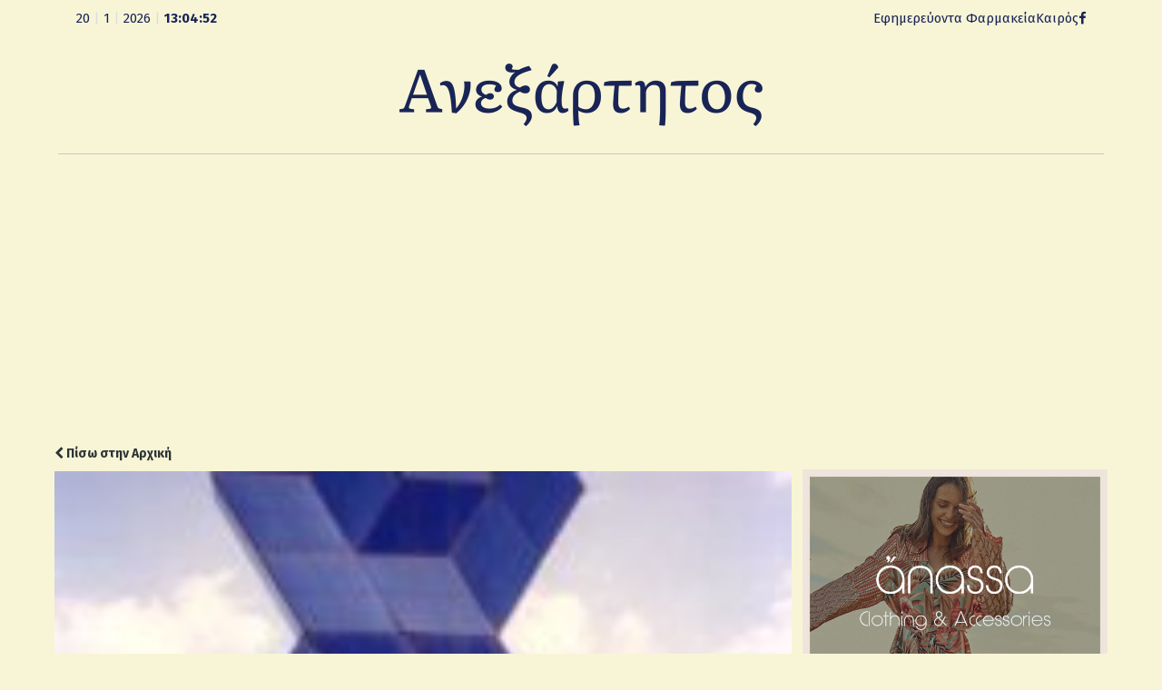

--- FILE ---
content_type: text/html; charset=UTF-8
request_url: https://anexarttitosblog.gr/kostas-evangelatos-i-optiki-techni-op-art-tou-viktor-vazareli/
body_size: 14610
content:
<!DOCTYPE html>
<html lang="en-US" xmlns:og="https://opengraphprotocol.org/schema/" xmlns:fb="https://www.facebook.com/2008/fbml">
<head>
<meta charset="UTF-8" />
<link rel="profile" href="http://gmpg.org/xfn/11">
<link rel="pingback" href="https://anexarttitosblog.gr/xmlrpc.php">
<link rel="preconnect" href="https://fonts.googleapis.com">
<link rel="preconnect" href="https://fonts.gstatic.com" crossorigin>
<link href="https://fonts.googleapis.com/css2?family=Fira+Sans:ital,wght@0,100;0,200;0,300;0,400;0,500;0,600;0,700;0,800;0,900;1,100;1,200;1,300;1,400;1,500;1,600;1,700;1,800;1,900&family=Literata:ital,opsz,wght@0,7..72,200..900;1,7..72,200..900&display=swap" rel="stylesheet">
<title>ΚΩΣΤΑΣ ΕΥΑΓΓΕΛΑΤΟΣ / Η ΟΠΤΙΚΗ ΤΕΧΝΗ-OP ART ΤΟΥ ΒΙΚΤΟΡ ΒΑΖΑΡΕΛΙ. &#8211; Ανεξάρτητος</title>
<meta name='robots' content='max-image-preview:large' />
	<style>img:is([sizes="auto" i], [sizes^="auto," i]) { contain-intrinsic-size: 3000px 1500px }</style>
	<meta name="viewport" content="width=device-width, initial-scale=1">
<meta name="generator" content="nikoskobo" />
<link rel="alternate" type="application/rss+xml" title="Ανεξάρτητος &raquo; Feed" href="https://anexarttitosblog.gr/feed/" />
<link rel="alternate" type="application/rss+xml" title="Ανεξάρτητος &raquo; Comments Feed" href="https://anexarttitosblog.gr/comments/feed/" />
<meta property="og:type" content="article"/><meta property="og:url" content="https://anexarttitosblog.gr/kostas-evangelatos-i-optiki-techni-op-art-tou-viktor-vazareli/"/><meta property="og:site_name" content="Anexarttitos Blog"/><meta property="og:image" content="https://anexarttitosblog.gr/wp-content/uploads/2024/01/kostas-evangelatos-i-optiki-techni-op-art-tou-viktor-vazareli.jpg"/><meta property="og:image:width" content="708"/><meta property="og:image:height" content="320"/>
<link rel='stylesheet' id='wp-block-library-css' href='https://anexarttitosblog.gr/wp-includes/css/dist/block-library/style.min.css?ver=6.8.3' type='text/css' media='all' />
<style id='classic-theme-styles-inline-css' type='text/css'>
/*! This file is auto-generated */
.wp-block-button__link{color:#fff;background-color:#32373c;border-radius:9999px;box-shadow:none;text-decoration:none;padding:calc(.667em + 2px) calc(1.333em + 2px);font-size:1.125em}.wp-block-file__button{background:#32373c;color:#fff;text-decoration:none}
</style>
<style id='global-styles-inline-css' type='text/css'>
:root{--wp--preset--aspect-ratio--square: 1;--wp--preset--aspect-ratio--4-3: 4/3;--wp--preset--aspect-ratio--3-4: 3/4;--wp--preset--aspect-ratio--3-2: 3/2;--wp--preset--aspect-ratio--2-3: 2/3;--wp--preset--aspect-ratio--16-9: 16/9;--wp--preset--aspect-ratio--9-16: 9/16;--wp--preset--color--black: #000000;--wp--preset--color--cyan-bluish-gray: #abb8c3;--wp--preset--color--white: #ffffff;--wp--preset--color--pale-pink: #f78da7;--wp--preset--color--vivid-red: #cf2e2e;--wp--preset--color--luminous-vivid-orange: #ff6900;--wp--preset--color--luminous-vivid-amber: #fcb900;--wp--preset--color--light-green-cyan: #7bdcb5;--wp--preset--color--vivid-green-cyan: #00d084;--wp--preset--color--pale-cyan-blue: #8ed1fc;--wp--preset--color--vivid-cyan-blue: #0693e3;--wp--preset--color--vivid-purple: #9b51e0;--wp--preset--gradient--vivid-cyan-blue-to-vivid-purple: linear-gradient(135deg,rgba(6,147,227,1) 0%,rgb(155,81,224) 100%);--wp--preset--gradient--light-green-cyan-to-vivid-green-cyan: linear-gradient(135deg,rgb(122,220,180) 0%,rgb(0,208,130) 100%);--wp--preset--gradient--luminous-vivid-amber-to-luminous-vivid-orange: linear-gradient(135deg,rgba(252,185,0,1) 0%,rgba(255,105,0,1) 100%);--wp--preset--gradient--luminous-vivid-orange-to-vivid-red: linear-gradient(135deg,rgba(255,105,0,1) 0%,rgb(207,46,46) 100%);--wp--preset--gradient--very-light-gray-to-cyan-bluish-gray: linear-gradient(135deg,rgb(238,238,238) 0%,rgb(169,184,195) 100%);--wp--preset--gradient--cool-to-warm-spectrum: linear-gradient(135deg,rgb(74,234,220) 0%,rgb(151,120,209) 20%,rgb(207,42,186) 40%,rgb(238,44,130) 60%,rgb(251,105,98) 80%,rgb(254,248,76) 100%);--wp--preset--gradient--blush-light-purple: linear-gradient(135deg,rgb(255,206,236) 0%,rgb(152,150,240) 100%);--wp--preset--gradient--blush-bordeaux: linear-gradient(135deg,rgb(254,205,165) 0%,rgb(254,45,45) 50%,rgb(107,0,62) 100%);--wp--preset--gradient--luminous-dusk: linear-gradient(135deg,rgb(255,203,112) 0%,rgb(199,81,192) 50%,rgb(65,88,208) 100%);--wp--preset--gradient--pale-ocean: linear-gradient(135deg,rgb(255,245,203) 0%,rgb(182,227,212) 50%,rgb(51,167,181) 100%);--wp--preset--gradient--electric-grass: linear-gradient(135deg,rgb(202,248,128) 0%,rgb(113,206,126) 100%);--wp--preset--gradient--midnight: linear-gradient(135deg,rgb(2,3,129) 0%,rgb(40,116,252) 100%);--wp--preset--font-size--small: 13px;--wp--preset--font-size--medium: 20px;--wp--preset--font-size--large: 36px;--wp--preset--font-size--x-large: 42px;--wp--preset--spacing--20: 0.44rem;--wp--preset--spacing--30: 0.67rem;--wp--preset--spacing--40: 1rem;--wp--preset--spacing--50: 1.5rem;--wp--preset--spacing--60: 2.25rem;--wp--preset--spacing--70: 3.38rem;--wp--preset--spacing--80: 5.06rem;--wp--preset--shadow--natural: 6px 6px 9px rgba(0, 0, 0, 0.2);--wp--preset--shadow--deep: 12px 12px 50px rgba(0, 0, 0, 0.4);--wp--preset--shadow--sharp: 6px 6px 0px rgba(0, 0, 0, 0.2);--wp--preset--shadow--outlined: 6px 6px 0px -3px rgba(255, 255, 255, 1), 6px 6px rgba(0, 0, 0, 1);--wp--preset--shadow--crisp: 6px 6px 0px rgba(0, 0, 0, 1);}:where(.is-layout-flex){gap: 0.5em;}:where(.is-layout-grid){gap: 0.5em;}body .is-layout-flex{display: flex;}.is-layout-flex{flex-wrap: wrap;align-items: center;}.is-layout-flex > :is(*, div){margin: 0;}body .is-layout-grid{display: grid;}.is-layout-grid > :is(*, div){margin: 0;}:where(.wp-block-columns.is-layout-flex){gap: 2em;}:where(.wp-block-columns.is-layout-grid){gap: 2em;}:where(.wp-block-post-template.is-layout-flex){gap: 1.25em;}:where(.wp-block-post-template.is-layout-grid){gap: 1.25em;}.has-black-color{color: var(--wp--preset--color--black) !important;}.has-cyan-bluish-gray-color{color: var(--wp--preset--color--cyan-bluish-gray) !important;}.has-white-color{color: var(--wp--preset--color--white) !important;}.has-pale-pink-color{color: var(--wp--preset--color--pale-pink) !important;}.has-vivid-red-color{color: var(--wp--preset--color--vivid-red) !important;}.has-luminous-vivid-orange-color{color: var(--wp--preset--color--luminous-vivid-orange) !important;}.has-luminous-vivid-amber-color{color: var(--wp--preset--color--luminous-vivid-amber) !important;}.has-light-green-cyan-color{color: var(--wp--preset--color--light-green-cyan) !important;}.has-vivid-green-cyan-color{color: var(--wp--preset--color--vivid-green-cyan) !important;}.has-pale-cyan-blue-color{color: var(--wp--preset--color--pale-cyan-blue) !important;}.has-vivid-cyan-blue-color{color: var(--wp--preset--color--vivid-cyan-blue) !important;}.has-vivid-purple-color{color: var(--wp--preset--color--vivid-purple) !important;}.has-black-background-color{background-color: var(--wp--preset--color--black) !important;}.has-cyan-bluish-gray-background-color{background-color: var(--wp--preset--color--cyan-bluish-gray) !important;}.has-white-background-color{background-color: var(--wp--preset--color--white) !important;}.has-pale-pink-background-color{background-color: var(--wp--preset--color--pale-pink) !important;}.has-vivid-red-background-color{background-color: var(--wp--preset--color--vivid-red) !important;}.has-luminous-vivid-orange-background-color{background-color: var(--wp--preset--color--luminous-vivid-orange) !important;}.has-luminous-vivid-amber-background-color{background-color: var(--wp--preset--color--luminous-vivid-amber) !important;}.has-light-green-cyan-background-color{background-color: var(--wp--preset--color--light-green-cyan) !important;}.has-vivid-green-cyan-background-color{background-color: var(--wp--preset--color--vivid-green-cyan) !important;}.has-pale-cyan-blue-background-color{background-color: var(--wp--preset--color--pale-cyan-blue) !important;}.has-vivid-cyan-blue-background-color{background-color: var(--wp--preset--color--vivid-cyan-blue) !important;}.has-vivid-purple-background-color{background-color: var(--wp--preset--color--vivid-purple) !important;}.has-black-border-color{border-color: var(--wp--preset--color--black) !important;}.has-cyan-bluish-gray-border-color{border-color: var(--wp--preset--color--cyan-bluish-gray) !important;}.has-white-border-color{border-color: var(--wp--preset--color--white) !important;}.has-pale-pink-border-color{border-color: var(--wp--preset--color--pale-pink) !important;}.has-vivid-red-border-color{border-color: var(--wp--preset--color--vivid-red) !important;}.has-luminous-vivid-orange-border-color{border-color: var(--wp--preset--color--luminous-vivid-orange) !important;}.has-luminous-vivid-amber-border-color{border-color: var(--wp--preset--color--luminous-vivid-amber) !important;}.has-light-green-cyan-border-color{border-color: var(--wp--preset--color--light-green-cyan) !important;}.has-vivid-green-cyan-border-color{border-color: var(--wp--preset--color--vivid-green-cyan) !important;}.has-pale-cyan-blue-border-color{border-color: var(--wp--preset--color--pale-cyan-blue) !important;}.has-vivid-cyan-blue-border-color{border-color: var(--wp--preset--color--vivid-cyan-blue) !important;}.has-vivid-purple-border-color{border-color: var(--wp--preset--color--vivid-purple) !important;}.has-vivid-cyan-blue-to-vivid-purple-gradient-background{background: var(--wp--preset--gradient--vivid-cyan-blue-to-vivid-purple) !important;}.has-light-green-cyan-to-vivid-green-cyan-gradient-background{background: var(--wp--preset--gradient--light-green-cyan-to-vivid-green-cyan) !important;}.has-luminous-vivid-amber-to-luminous-vivid-orange-gradient-background{background: var(--wp--preset--gradient--luminous-vivid-amber-to-luminous-vivid-orange) !important;}.has-luminous-vivid-orange-to-vivid-red-gradient-background{background: var(--wp--preset--gradient--luminous-vivid-orange-to-vivid-red) !important;}.has-very-light-gray-to-cyan-bluish-gray-gradient-background{background: var(--wp--preset--gradient--very-light-gray-to-cyan-bluish-gray) !important;}.has-cool-to-warm-spectrum-gradient-background{background: var(--wp--preset--gradient--cool-to-warm-spectrum) !important;}.has-blush-light-purple-gradient-background{background: var(--wp--preset--gradient--blush-light-purple) !important;}.has-blush-bordeaux-gradient-background{background: var(--wp--preset--gradient--blush-bordeaux) !important;}.has-luminous-dusk-gradient-background{background: var(--wp--preset--gradient--luminous-dusk) !important;}.has-pale-ocean-gradient-background{background: var(--wp--preset--gradient--pale-ocean) !important;}.has-electric-grass-gradient-background{background: var(--wp--preset--gradient--electric-grass) !important;}.has-midnight-gradient-background{background: var(--wp--preset--gradient--midnight) !important;}.has-small-font-size{font-size: var(--wp--preset--font-size--small) !important;}.has-medium-font-size{font-size: var(--wp--preset--font-size--medium) !important;}.has-large-font-size{font-size: var(--wp--preset--font-size--large) !important;}.has-x-large-font-size{font-size: var(--wp--preset--font-size--x-large) !important;}
:where(.wp-block-post-template.is-layout-flex){gap: 1.25em;}:where(.wp-block-post-template.is-layout-grid){gap: 1.25em;}
:where(.wp-block-columns.is-layout-flex){gap: 2em;}:where(.wp-block-columns.is-layout-grid){gap: 2em;}
:root :where(.wp-block-pullquote){font-size: 1.5em;line-height: 1.6;}
</style>
<link rel='stylesheet' id='wpex-style-css' href='https://anexarttitosblog.gr/wp-content/themes/anexarttitos/style.css?ver=16.6' type='text/css' media='all' />
<!--[if IE 8]>
<link rel='stylesheet' id='wpex-ie8-css' href='https://anexarttitosblog.gr/wp-content/themes/anexarttitos/assets/css/wpex-ie8.css?ver=16.6' type='text/css' media='all' />
<![endif]-->
<!--[if IE 9]>
<link rel='stylesheet' id='wpex-ie9-css' href='https://anexarttitosblog.gr/wp-content/themes/anexarttitos/assets/css/wpex-ie9.css?ver=16.6' type='text/css' media='all' />
<![endif]-->
<link rel='stylesheet' id='wpex-ilightbox-minimal-css' href='https://anexarttitosblog.gr/wp-content/themes/anexarttitos/assets/lib/ilightbox/minimal/ilightbox-minimal-skin.css?ver=16.6' type='text/css' media='all' />
<link rel='stylesheet' id='wpex-responsive-css' href='https://anexarttitosblog.gr/wp-content/themes/anexarttitos/assets/css/wpex-responsive.css?ver=16.6' type='text/css' media='all' />
<!--[if lt IE 9]>
<script type="text/javascript" src="https://anexarttitosblog.gr/wp-content/themes/anexarttitos/assets/js/dynamic/html5.js?ver=16.6" id="wpex-html5shiv-js"></script>
<![endif]-->
<script type="text/javascript" src="https://anexarttitosblog.gr/wp-includes/js/jquery/jquery.min.js?ver=3.7.1" id="jquery-core-js"></script>
<script type="text/javascript" src="https://anexarttitosblog.gr/wp-includes/js/jquery/jquery-migrate.min.js?ver=3.4.1" id="jquery-migrate-js"></script>
<link rel="https://api.w.org/" href="https://anexarttitosblog.gr/wp-json/" /><link rel="alternate" title="JSON" type="application/json" href="https://anexarttitosblog.gr/wp-json/wp/v2/posts/239373" /><link rel="EditURI" type="application/rsd+xml" title="RSD" href="https://anexarttitosblog.gr/xmlrpc.php?rsd" />
<meta name="generator" content="WordPress 6.8.3" />
<link rel="canonical" href="https://anexarttitosblog.gr/kostas-evangelatos-i-optiki-techni-op-art-tou-viktor-vazareli/" />
<link rel='shortlink' href='https://anexarttitosblog.gr/?p=239373' />
<link rel="alternate" title="oEmbed (JSON)" type="application/json+oembed" href="https://anexarttitosblog.gr/wp-json/oembed/1.0/embed?url=https%3A%2F%2Fanexarttitosblog.gr%2Fkostas-evangelatos-i-optiki-techni-op-art-tou-viktor-vazareli%2F" />
<link rel="alternate" title="oEmbed (XML)" type="text/xml+oembed" href="https://anexarttitosblog.gr/wp-json/oembed/1.0/embed?url=https%3A%2F%2Fanexarttitosblog.gr%2Fkostas-evangelatos-i-optiki-techni-op-art-tou-viktor-vazareli%2F&#038;format=xml" />
<meta http-equiv="X-UA-Compatible" content="IE=edge" />
<link rel="icon" href="https://anexarttitosblog.gr/wp-content/uploads/2025/11/ane_logoIcon-150x150.png" sizes="32x32" />
<link rel="icon" href="https://anexarttitosblog.gr/wp-content/uploads/2025/11/ane_logoIcon.png" sizes="192x192" />
<link rel="apple-touch-icon" href="https://anexarttitosblog.gr/wp-content/uploads/2025/11/ane_logoIcon.png" />
<meta name="msapplication-TileImage" content="https://anexarttitosblog.gr/wp-content/uploads/2025/11/ane_logoIcon.png" />
<style type="text/css" data-type="wpex-css" id="wpex-css">/*ACCENT COLOR*/a,.wpex-accent-color,#site-navigation .dropdown-menu a:hover,#site-navigation .dropdown-menu >.current-menu-item >a,#site-navigation .dropdown-menu >.current-menu-parent >a,h1 a:hover,h2 a:hover,a:hover h2,h3 a:hover,h4 a:hover,h5 a:hover,h6 a:hover,.entry-title a:hover,.modern-menu-widget a:hover,.theme-button.outline,.theme-button.clean{color:#77925f}.wpex-accent-bg,.background-highlight,input[type="submit"],.theme-button,button,.theme-button.outline:hover,.active .theme-button,.theme-button.active,#main .tagcloud a:hover,.post-tags a:hover,.wpex-carousel .owl-dot.active,.navbar-style-one .menu-button >a >span.link-inner,.wpex-carousel .owl-prev,.wpex-carousel .owl-next,body #header-two-search #header-two-search-submit,.theme-button:hover,.modern-menu-widget li.current-menu-item a,#sidebar .widget_nav_menu .current-menu-item >a,#wp-calendar caption,#site-scroll-top:hover,input[type="submit"]:hover,button:hover,.wpex-carousel .owl-prev:hover,.wpex-carousel .owl-next:hover,#site-navigation .menu-button >a >span.link-inner,#site-navigation .menu-button >a >span.link-inner:hover,.navbar-style-six .dropdown-menu >.current-menu-item >a,.navbar-style-six .dropdown-menu >.current-menu-parent >a{background-color:#77925f}.theme-button.outline{border-color:#77925f}#searchform-dropdown{border-color:#77925f}.toggle-bar-btn:hover{border-top-color:#77925f;border-right-color:#77925f}body #site-navigation-wrap.nav-dropdown-top-border .dropdown-menu >li >ul{border-top-color:#77925f}.theme-heading.border-w-color span.text{border-bottom-color:#77925f}/*CUSTOMIZER STYLING*/.shrink-sticky-header #site-logo img{max-height:60px!important}</style><!-- Google tag (gtag.js) -->
<script async src="https://www.googletagmanager.com/gtag/js?id=G-M2TF64H4T7"></script>
<script>
  window.dataLayer = window.dataLayer || [];
  function gtag(){dataLayer.push(arguments);}
  gtag('js', new Date());

  gtag('config', 'G-M2TF64H4T7');
</script>
</head> 
<!-- Begin Body -->
<body class="wp-singular post-template-default single single-post postid-239373 single-format-standard wp-theme-anexarttitos wpex-theme wpex-responsive full-width-main-layout no-composer wpex-live-site has-sidebar content-right-sidebar has-topbar post-in-category-%cf%84%cf%81%ce%af%cf%84%ce%bf-%ce%b8%ce%ad%ce%bc%ce%b1 hasnt-overlay-header page-header-disabled"> 

<a href="#content" class="skip-to-content local-scroll-link">skip to Main Content</a><span data-ls_id="#site_top"></span> 
<div id="outer-wrap" class="clr"> 
	 
	<div id="wrap" class="clr"> 
		

	<div id="top-bar-wrap" class="clr">
		<div id="top-bar" class="clr container">
			 
<div id="top-bar-content" class="wpex-clr top-bar-left">
<div class="koboTop">
	<div class="koboTopL">  
		<script type="text/javascript" src="https://anexarttitosblog.gr/wp-content/themes/anexarttitos/kobo/js/date_time.js"></script>
		<div align="left" class="date_time"><span id="date_time"></span></div>
		<script type="text/javascript">window.onload = date_time('date_time');</script> 
	</div>
	<div class="koboTopR">
		<div class="koboTopInfo">
			<ul>
				<li><a href="https://www.vrisko.gr/efimeries-farmakeion/argostoli/" target="_blank">Εφημερεύοντα Φαρμακεία</a></li>
				<li><a href="https://www.windy.com/38.196/20.763?satellite,38.116,20.576,10" target="_blank">Καιρός</a></li>
				<!-- <li class="anexTag"><a href="mailto:socialanexarttitos@gmail.com">socialanexarttitos@gmail.com</a></li>-->
			</ul>
		</div>
		<div class="koboTopSocial">
			<div class="koboTopSocialS"><a href="https://www.facebook.com/anexarttitosblog/" target="_blank"><i class="kobofasocila fa fa-facebook" aria-hidden="true"></i></a></div>
	</div> 
</div> </div>		</div><!-- #top-bar -->
	</div><!-- #top-bar-wrap -->

 
  
<div class="pdEditThis"></div> 
<header id="site-header" class="header-one fixed-scroll dyn-styles clr"> 
	 
	<div id="site-header-inner" class="container clr"> 
		
<div id="site-logo" class="site-branding clr header-one-logo">
	
	<div id="site-logo-inner" class="clr">
									<a href="https://anexarttitosblog.gr/" title="Ανεξάρτητος" rel="home" class="main-logo"><img src="https://anexarttitosblog.gr/wp-content/themes/anexarttitos/images/ane_logo.png" alt="Ανεξάρτητος" class="logo-img" data-no-retina /></a>
										 
	</div><!-- #site-logo-inner -->
</div><!-- #site-logo -->  
	</div><!-- #site-header-inner --> 
	 
</header><!-- #header --> 
 
		 
		<main id="main" class="site-main clr"> 
			
	<div id="content-wrap" class="container clr">

		
		<div id="primary" class="content-area clr">

			
			<div id="content" class="site-content clr">

				
				
<article id="single-blocks" class="single-blog-article clr">
	
	
	<div class="backtoanex"><a href="https://anexarttitosblog.gr"><i class="fa fa-chevron-left"></i> Πίσω στην Αρχική</a></div> 
	
	
	
	<div id="post-media" class="clr">

					<img src="https://anexarttitosblog.gr/wp-content/uploads/2024/01/kostas-evangelatos-i-optiki-techni-op-art-tou-viktor-vazareli.jpg" width="180" height="140" itemprop="image" alt="ΚΩΣΤΑΣ ΕΥΑΓΓΕΛΑΤΟΣ / Η ΟΠΤΙΚΗ ΤΕΧΝΗ OP ART ΤΟΥ ΒΙΚΤΟΡ ΒΑΖΑΡΕΛΙ." data-no-retina="" />		
		
	</div><!-- #post-media -->


<header class="single-blog-header clr">
	<h1 class="single-post-title entry-title">ΚΩΣΤΑΣ ΕΥΑΓΓΕΛΑΤΟΣ / Η ΟΠΤΙΚΗ ΤΕΧΝΗ-OP ART ΤΟΥ ΒΙΚΤΟΡ ΒΑΖΑΡΕΛΙ.</h1>
</header>
<ul class="meta clr meta-with-title">

	
		
			<li class="meta-date"><span class="fa fa-clock-o" aria-hidden="true"></span><time class="updated" datetime="2024-01-15">15/01/2024</time></li>

		
	
</ul><!-- .meta -->
<div class="single-blog-content entry clr"><p>ΓΡΑΦΕΙ Ο ΚΩΣΤΑΣ ΕΥΑΓΓΕΛΑΤΟΣ</p>
<p>Ο Βαζαρελί / Victor Vasarely γεννήθηκε το 1906, στην πόλη Πεκς της Ουγγαρίας. Ο πρώτος του πίνακας με βουκολικό τοπίο χρονολογείται στα 1918. Μετά  το λύκειο, ξεκίνησε σπουδές ιατρικής στο πανεπιστήμιο της Βουδαπέστης. Σύντομα τις εγκατέλειψε για να αφοσιωθεί στην τέχνη. Το 1927 γράφτηκε στην Ακαδημία Ποντολίνι-Φόλκμαν όπου έλαβε τις πρώτες ακαδημαϊκές ζωγραφικές γνώσεις. Το 1929 φράφτηκε στη σχολή «Εργαστήριο» του Αλεξάντερ Μπόρτνυϊκ, πρωτοπόρου της ουγγρικής τέχνης, εκπρόσωπου του Μπάουχαους στη Βουδαπέστη. Τα μαθήματα παραδίδονταν στο σπίτι του Μπόρτνυϊκ. Περιλάμβαναν θεωρία και πρακτική στην αρχιτεκτονική και την ζωγραφική, με έμφαση στις γραφικές τέχνες και στην τυπογραφία. Εκεί, ο Βαζαρελί μελέτησε τις αρχές του αφηρημένου σχεδίου και άρχισε να απομακρύνεται από τις αντικειμενικές αναπαραστάσεις. Το 1930 εγκαταστάθηκε στο Παρίσι, ως σχεδιαστής διαφημιστικών εταιριών. Παράλληλα επεξεργαζόταν την ιδέα να ιδρύσει σχολή στα πρότυπα του Μπάουχάους, στο Παρίσι, προσαρμόζοντας ορισμένα από τα έργα του στους σκοπούς της διδασκαλίας. Από το 1942 -1944, έζησε εκτός Παρισιού. Αφοσιώθηκε τότε στις γραφιστικές σπουδές  και στη μοντέρνα ζωγραφική, μελετώντας το έργο των Πάουλ Κλέε, Αντουάν Πέβσνερ, Σοφί Τάουμπερ-Αρπ. Το 1944, πραγματοποιήθηκε έκθεση με γραφιστικά έργα και διαφημίσεις του Βαζαρελί, στη γκαλερί της Ντενίζ Ρενέ στο Παρίσι. Τα επόμενα χρόνια διαμόρφωσε την τεχνική του σε περισσότερο αφαιρετικές φόρμες. Το 1955 συντόνισε την ομαδική έκθεση με τίτλο Le Mouvement -Η Κίνηση και εξέδωσε  το «Κίτρινο Μανιφέστο», στο οποίο ανέπτυξε τις μοντερνιστικές ιδέες του. Η έκθεση ήταν επικεντρωμένη στην «κινητική τέχνη» και συμμετείχαν μεταξύ άλλων οι Μαρσέλ Ντυσάν, Μαν Ρέι και Αλεξάντερ Κάλντερ. Ο Βαζαρελί καθιερώθηκε ως ένας από τους προδρόμους της Op Art-Οπτικής Τέχνης και ηγετική μορφή των νεωτεριστικών καλλιτεχνικών τάσεων, γεγονός που οδήγησε σε βραβεύσεις του, διακρίσεις ή συμμετοχές του σε σημαντικές ομαδικές εκθέσεις. Μετά το Β&#8217; παγκόσμιο πόλεμο διέμεινε στο προάστιο Αρκέιγ. Για μια τριετία, ολοκλήρωσε αρκετές ελαιογραφίες, επηρεασμένος από τα σύγχρονα ρεύματα του φουτουρισμού, του κυβισμού και του υπερρεαλισμού. Ο ίδιος ο Βαζαρελί θεώρησε τα έργα αυτά ως ένα «λάθος δρόμο» στην πορεία του και τα επόμενα χρόνια άντλησε στοιχεία από τον κονστρουκτιβισμό, αναπτύσσοντας την δική του ιδιαίτερη γεωμετρική αφαίρεση. Το καλοκαίρι του 1947, μετακόμισε στην παραλιακή πόλη Μπελ-Ιλ της Βρετάνης, που υπήρξε αρκετά σημαντική στην εξέλιξή του, έτσι ώστε να χαρακτηρίσει την εκτεταμένη περίοδο δημιουργίας του Μπελ-Ιλ, η οποία  καλύπτει συνολικά το διάστημα 1947-1958. Τα έργα που ανήκουν σε αυτή σηματοδότησαν ένα νέο ξεκίνημα της πορείας του προς την αφαίρεση. Στα έργα αυτής της περιόδου υιοθετεί την απόδοση λείων χρωματικών επιφανειών, αποφεύγοντας τις ευδιάκριτες πινελιές. Χαρακτηριστικές οι συνθέσεις του Φόρος τιμής στον κορυφαίο της ρωσικής πρωτοπορίας Μάλεβιτς. Το 1964 του απονεμήθηκε το βραβείο Γκούγκενχαϊμ στη Νέα Υόρκη ενώ σημείωσε μεγάλη επιτυχία στην έκθεση έργων «Φως και Κίνηση» στο Μουσείο Μοντέρνας Τέχνης του Παρισιού, το 1967. Το 1970 ονομάστηκε Ιππότης της Λεγεώνας της Τιμής και έξι χρόνια αργότερα εγκαινιάστηκε το Ίδρυμα Βαζαρελί, σχεδιασμένο και χρηματοδοτημένο από τον ίδιο, καθώς και το Μουσείο Βαζαρελί στο πατρικό του σπίτι, στην πόλη Πεκς.  Στις αρχές της δεκαετίας του 1970, ίδρυσε το Ίδρυμα Βαζαρελί στο Αιξ-αν-Προβάνς της νότιας Γαλλίας. Ο ίδιος σχεδίασε το κτίριο που το στεγάζει, εφαρμόζοντας τις εικαστικές του ιδέες σε μεγάλη κλίμακα. Το 1971 εγκαινιάστηκε το διδακτικό μουσείο στη πόλη Gordes της Νότιας Γαλλίας, το οποίο επισκέφθηκα το 1994 κατά τη διάρκεια διεθνούς εικαστικού συμποσίου που συμμετείχα στην Αβινιόν. Στο υποβλητικό παλαιό οικοδόμημα μελέτησα τα άφθονα δημιουργήματα όλων των τεχνοτροπικών και τεχνικών εφαρμογών του. Σχέδια, χαρακτικά, πολλαπλά, ταπισερί, κινητικά γλυπτά,  ντοκουμέντα, εκδόσεις τέχνης με διδακτική αξία και ευχάριστη προσέγγιση. Το 1987 εγκαινιάστηκε το Μουσείο Βαζαρελί στη Βουδαπέστη. Ο διάσημος Βαζαρελί πέθανε το 1997 στο Παρίσι.</p>
<p>Το έργο του διαπνέεται συνολικά από την κοινωνική λειτουργία της τέχνης και την επιδίωξή του να ενσωματώσει το καλλιτεχνικό έργο στην χρηστική καθημερινότητα. Βασιζόταν στην άμεση οπτική αντίληψη του θεατή, ανεξάρτητα από το καλλιτεχνικό του υπόβαθρο ή την παιδεία του. Υποστήριζε πως η τέχνη του μέλλοντος θα έπρεπε να είναι προϊόν προγραμματισμού και μαζικής παραγωγής, με βάση το «πλαστικό αλφάβητο» που επινόησε στη δεκαετία του 1950. Στα έργα αυτής της περιόδου υιοθετεί την απόδοση λείων χρωματικών επιφανειών, αποφεύγοντας τις ευδιάκριτες πινελιές, που άλλοτε χαρακτήριζαν πίνακες της περιόδου Μπελ-Ιλ. Τα «κινητικά» έργα του Βαζαρελί ακολούθησαν εκείνα της σειράς με γενικό τίτλο «Άσπρο-Μαύρο» (1954-1960), τα οποία χαρακτηρίζονταν από ασπρόμαυρα είδωλα, τοποθετημένα συμμετρικά ή το ένα πάνω στο άλλο, έτσι ώστε να αλληλοσυμπληρώνονται, τα οποία ενσωμάτωναν μία γενικότερη ιδέα του Βαζαρελί, αυτή της χρήσης δυαδικών στοιχείων σε μία συγκεκριμένη αλληλουχία. Στο «Κίτρινο Μανιφέστο» ο Βαζαρελί περιέγραψε την έννοια του «εικαστικού ψηφίου», ένα είδος βασικής «εικαστικής μονάδας». Η βασική του δομή περιλάμβανε ένα τετράγωνο συγκεκριμένων διαστάσεων, στο οποίο απεικονιζόταν ένα άλλο έγχρωμο γεωμετρικό σχήμα. Σε αντίθεση με την εκδοχή του δυϊσμού «άσπρο-μαύρο», το «εικαστικό ψηφίο» ήταν πλέον δυνατό να αναπαράγεται σε έναν απεριόριστο αριθμό παραλλαγών. Οι εικαστικές αυτές δομές συγκροτούσαν το «πλαστικό αλφάβητο» του Βαζαρελί, το οποίο παρουσίασε στην έκθεση «Πλανητικό Φολκλόρ» του Μουσείου Διακοσμητικών Τεχνών του Παρισιού το 1963. Το «πλαστικό αλφάβητο» πρότεινε μια μαζική παραγωγή έργων τέχνης με την χρήση βιομηχανικών μεθόδων, αλλά ήταν και μέσο μιας παγκόσμια κατανοητής αισθητικής, χωρίς να αγνοεί την ατομική ιδιαιτερότητα του δημιουργού. <strong>Το 1957 κατοχύρωσε την επινόηση του με δίπλωμα ευρεσιτεχνίας. Γενικά η  έννοια του πλαστικού αλφαβήτου ήταν συνδεδεμένη με τις ιδέες του Βαζαρελί σχετικά με τη δυνατότητα να μετατραπεί η τέχνη σε ένα είδος ικανό να προγραμματίζεται και να αναπαράγεται, σε συνδυασμό με τον «εκδημοκρατισμό» της τέχνης. Σύμφωνα με τον ίδιο: «η τέχνη του μέλλοντος ή θα αποτελεί έναν θησαυρό για όλους ή δεν θα είναι καθόλου τέχνη».</strong></p>
<p><strong>Κώστας Ευαγγελάτος</strong></p>
<p>Ζωγράφος, λογοτέχνης, θεωρητικός της τέχνης.</p>
<p>(Το άρθρο πρωτοδημοσιεύθηκε στο ένθετο Art and Business της εφημ. ΑΞΙΑ.)</p>
<p> <a rel="prettyPhoto[slides]" href='https://kefalonianews.gr/%ce%ba%cf%89%cf%83%cf%84%ce%b1%cf%83-%ce%b5%cf%85%ce%b1%ce%b3%ce%b3%ce%b5%ce%bb%ce%b1%cf%84%ce%bf%cf%83-%ce%b7-%ce%bf%cf%80%cf%84%ce%b9%ce%ba%ce%b7-%cf%84%ce%b5%cf%87%ce%bd%ce%b7-op-art-%cf%84%ce%bf/%ce%b2%ce%b1%ce%b6%ce%b1%cf%81%ce%b5%ce%bb%ce%b9-%ce%bf%cf%80%cf%84%ce%b9%ce%ba%ce%bf-%ce%b3%ce%bb%cf%85%cf%80%cf%84%ce%bf-%cf%83%cf%84%ce%b7%ce%bd-%ce%b5%ce%b9%cf%83%ce%bf%ce%b4%ce%bf-%cf%84%ce%b7/'><img decoding="async" src="https://anexarttitosblog.gr/wp-content/uploads/2024/01/kostas-evangelatos-i-optiki-techni-op-art-tou-viktor-vazareli.jpg" class="attachment-thumbnail size-thumbnail" alt="" /></a><br />
<a rel="prettyPhoto[slides]" href='https://kefalonianews.gr/%ce%ba%cf%89%cf%83%cf%84%ce%b1%cf%83-%ce%b5%cf%85%ce%b1%ce%b3%ce%b3%ce%b5%ce%bb%ce%b1%cf%84%ce%bf%cf%83-%ce%b7-%ce%bf%cf%80%cf%84%ce%b9%ce%ba%ce%b7-%cf%84%ce%b5%cf%87%ce%bd%ce%b7-op-art-%cf%84%ce%bf/vasarely-ond-j-b-1971/'><img decoding="async" src="https://anexarttitosblog.gr/wp-content/uploads/2024/01/kostas-evangelatos-i-optiki-techni-op-art-tou-viktor-vazareli-1.jpg" class="attachment-thumbnail size-thumbnail" alt="" /></a><br />
<a rel="prettyPhoto[slides]" href='https://kefalonianews.gr/%ce%ba%cf%89%cf%83%cf%84%ce%b1%cf%83-%ce%b5%cf%85%ce%b1%ce%b3%ce%b3%ce%b5%ce%bb%ce%b1%cf%84%ce%bf%cf%83-%ce%b7-%ce%bf%cf%80%cf%84%ce%b9%ce%ba%ce%b7-%cf%84%ce%b5%cf%87%ce%bd%ce%b7-op-art-%cf%84%ce%bf/vasarely-vega-fel/'><img decoding="async" src="https://anexarttitosblog.gr/wp-content/uploads/2024/01/kostas-evangelatos-i-optiki-techni-op-art-tou-viktor-vazareli-2.jpg" class="attachment-thumbnail size-thumbnail" alt="" /></a><br />
<a rel="prettyPhoto[slides]" href='https://kefalonianews.gr/%ce%ba%cf%89%cf%83%cf%84%ce%b1%cf%83-%ce%b5%cf%85%ce%b1%ce%b3%ce%b3%ce%b5%ce%bb%ce%b1%cf%84%ce%bf%cf%83-%ce%b7-%ce%bf%cf%80%cf%84%ce%b9%ce%ba%ce%b7-%cf%84%ce%b5%cf%87%ce%bd%ce%b7-op-art-%cf%84%ce%bf/%cf%84%ce%b1%cf%80%ce%b9%cf%83%ce%b5%cf%81%ce%b9-%cf%84%ce%bf%cf%85-%ce%b2%ce%b1%ce%b6%ce%b1%cf%81%ce%b5%ce%bb%ce%b9-%cf%83%cf%84%ce%bf-%ce%bc%ce%bf%cf%85%cf%83%ce%b5%ce%af%ce%bf-%ce%b5%cf%81%ce%b3/'><img decoding="async" src="https://anexarttitosblog.gr/wp-content/uploads/2024/01/kostas-evangelatos-i-optiki-techni-op-art-tou-viktor-vazareli-3.jpg" class="attachment-thumbnail size-thumbnail" alt="" /></a><br />
<a rel="prettyPhoto[slides]" href='https://kefalonianews.gr/%ce%ba%cf%89%cf%83%cf%84%ce%b1%cf%83-%ce%b5%cf%85%ce%b1%ce%b3%ce%b3%ce%b5%ce%bb%ce%b1%cf%84%ce%bf%cf%83-%ce%b7-%ce%bf%cf%80%cf%84%ce%b9%ce%ba%ce%b7-%cf%84%ce%b5%cf%87%ce%bd%ce%b7-op-art-%cf%84%ce%bf/vasarely-cube/'><img decoding="async" src="https://anexarttitosblog.gr/wp-content/uploads/2024/01/kostas-evangelatos-i-optiki-techni-op-art-tou-viktor-vazareli-4.jpg" class="attachment-thumbnail size-thumbnail" alt="" /></a><br />
<a rel="prettyPhoto[slides]" href='https://kefalonianews.gr/%ce%ba%cf%89%cf%83%cf%84%ce%b1%cf%83-%ce%b5%cf%85%ce%b1%ce%b3%ce%b3%ce%b5%ce%bb%ce%b1%cf%84%ce%bf%cf%83-%ce%b7-%ce%bf%cf%80%cf%84%ce%b9%ce%ba%ce%b7-%cf%84%ce%b5%cf%87%ce%bd%ce%b7-op-art-%cf%84%ce%bf/%ce%bf-%ce%ba%cf%8e%cf%83%cf%84%ce%b1%cf%82-%ce%b5%cf%85%ce%b1%ce%b3%ce%b3%ce%b5%ce%bb%ce%ac%cf%84%ce%bf%cf%82-%ce%bc%ce%b5-%cf%86%cf%8c%ce%bd%cf%84%ce%bf-%cf%84%ce%b7%ce%bd-%ce%ba%cf%8c%cf%81%ce%bd/'><img decoding="async" src="https://anexarttitosblog.gr/wp-content/uploads/2024/01/kostas-evangelatos-i-optiki-techni-op-art-tou-viktor-vazareli-5.jpg" class="attachment-thumbnail size-thumbnail" alt="" /></a> <a href="https://kefalonianews.gr/%ce%ba%cf%89%cf%83%cf%84%ce%b1%cf%83-%ce%b5%cf%85%ce%b1%ce%b3%ce%b3%ce%b5%ce%bb%ce%b1%cf%84%ce%bf%cf%83-%ce%b7-%ce%bf%cf%80%cf%84%ce%b9%ce%ba%ce%b7-%cf%84%ce%b5%cf%87%ce%bd%ce%b7-op-art-%cf%84%ce%bf/" target="_blank" rel="noopener">Πηγή</a></p>
</div>

<div class="post-tags clr"><a href="https://anexarttitosblog.gr/tag/kefalonia-news/" rel="tag">Kefalonia News</a></div>
<div class="wpex-social-share-wrap clr position-horizontal">

	
		
	
	<ul class="wpex-social-share position-horizontal style-flat clr">

		
				<li class="share-twitter">
					<a href="https://twitter.com/share?text=%CE%9A%CE%A9%CE%A3%CE%A4%CE%91%CE%A3%20%CE%95%CE%A5%CE%91%CE%93%CE%93%CE%95%CE%9B%CE%91%CE%A4%CE%9F%CE%A3%20%2F%20%CE%97%20%CE%9F%CE%A0%CE%A4%CE%99%CE%9A%CE%97%20%CE%A4%CE%95%CE%A7%CE%9D%CE%97-OP%20ART%20%CE%A4%CE%9F%CE%A5%20%CE%92%CE%99%CE%9A%CE%A4%CE%9F%CE%A1%20%CE%92%CE%91%CE%96%CE%91%CE%A1%CE%95%CE%9B%CE%99.&amp;url=https%3A%2F%2Fanexarttitosblog.gr%2Fkostas-evangelatos-i-optiki-techni-op-art-tou-viktor-vazareli" title="Share on Twitter" onclick="javascript:window.open(this.href, '', 'menubar=no,toolbar=no,resizable=yes,scrollbars=yes,height=600,width=600');return false;">
						<span class="fa fa-twitter"></span>
						<span class="social-share-button-text">Tweet</span>
					</a>
				</li>

			
		
				<li class="share-facebook">
					<a href="https://www.facebook.com/sharer/sharer.php?u=https%3A%2F%2Fanexarttitosblog.gr%2Fkostas-evangelatos-i-optiki-techni-op-art-tou-viktor-vazareli" title="Share on Facebook" onclick="javascript:window.open(this.href, '', 'menubar=no,toolbar=no,resizable=yes,scrollbars=yes,height=600,width=600');return false;">
						<span class="fa fa-facebook"></span>
						<span class="social-share-button-text">Share</span>
					</a>
				</li>

			
		
				<li class="share-googleplus">
					<a href="https://plus.google.com/share?url=https%3A%2F%2Fanexarttitosblog.gr%2Fkostas-evangelatos-i-optiki-techni-op-art-tou-viktor-vazareli" title="Share on Google+" onclick="javascript:window.open(this.href, '', 'menubar=no,toolbar=no,resizable=yes,scrollbars=yes,height=600,width=600');return false;">
						<span class="fa fa-google-plus"></span>
						<span class="social-share-button-text">Plus one</span>
					</a>
				</li>

			
		
				<li class="share-pinterest">
					<a href="https://www.pinterest.com/pin/create/button/?url=https%3A%2F%2Fanexarttitosblog.gr%2Fkostas-evangelatos-i-optiki-techni-op-art-tou-viktor-vazareli&amp;media=https://anexarttitosblog.gr/wp-content/uploads/2024/01/kostas-evangelatos-i-optiki-techni-op-art-tou-viktor-vazareli.jpg&amp;description=%CE%93%CE%A1%CE%91%CE%A6%CE%95%CE%99%20%CE%9F%20%CE%9A%CE%A9%CE%A3%CE%A4%CE%91%CE%A3%20%CE%95%CE%A5%CE%91%CE%93%CE%93%CE%95%CE%9B%CE%91%CE%A4%CE%9F%CE%A3%20%CE%9F%20%CE%92%CE%B1%CE%B6%CE%B1%CF%81%CE%B5%CE%BB%CE%AF%20%2F%20Victor%20Vasarely%C2%A0%CE%B3%CE%B5%CE%BD%CE%BD%CE%AE%CE%B8%CE%B7%CE%BA%CE%B5%20%CF%84%CE%BF%201906%2C%20%CF%83%CF%84%CE%B7%CE%BD%20%CF%80%CF%8C%CE%BB%CE%B7%20%CE%A0%CE%B5%CE%BA%CF%82%20%CF%84%CE%B7%CF%82%20%CE%9F%CF%85%CE%B3%CE%B3%CE%B1%CF%81%CE%AF%CE%B1%CF%82.%20%CE%9F%20%CF%80%CF%81%CF%8E%CF%84%CE%BF%CF%82%20%CF%84%CE%BF%CF%85%20%CF%80%CE%AF%CE%BD%CE%B1%CE%BA%CE%B1%CF%82%20%CE%BC%CE%B5%20%CE%B2%CE%BF%CF%85%CE%BA%CE%BF%CE%BB%CE%B9%CE%BA%CF%8C%20%CF%84%CE%BF%CF%80%CE%AF%CE%BF%20%CF%87%CF%81%CE%BF%CE%BD%CE%BF%CE%BB%CE%BF%CE%B3%CE%B5%CE%AF%CF%84%CE%B1%CE%B9%20%CF%83%CF%84%CE%B1%201918.%20%CE%9C%CE%B5%CF%84%CE%AC%20%C2%A0%CF%84%CE%BF%20%CE%BB%CF%8D%CE%BA%CE%B5%CE%B9%CE%BF%2C%20%CE%BE%CE%B5%CE%BA%CE%AF%CE%BD%CE%B7%CF%83%CE%B5%20%CF%83%CF%80%CE%BF%CF%85%CE%B4%CE%AD%CF%82%20%CE%B9%CE%B1%CF%84%CF%81%CE%B9%CE%BA%CE%AE%CF%82%20%CF%83%CF%84%CE%BF%20%CF%80%CE%B1%CE%BD%CE%B5%CF%80%CE%B9%CF%83%CF%84%CE%AE%CE%BC%CE%B9%CE%BF%20%CF%84%CE%B7%CF%82%20%CE%92%CE%BF%CF%85%CE%B4%CE%B1%CF%80%CE%AD%CF%83%CF%84%CE%B7%CF%82.%20%CE%A3%CF%8D%CE%BD%CF%84%CE%BF%CE%BC%CE%B1%20%CF%84%CE%B9%CF%82%20%CE%B5%CE%B3%CE%BA%CE%B1%CF%84%CE%AD%CE%BB%CE%B5%CE%B9%CF%88%CE%B5%20%CE%B3%CE%B9%CE%B1" title="Share on Pinterest" onclick="javascript:window.open(this.href, '', 'menubar=no,toolbar=no,resizable=yes,scrollbars=yes,height=600,width=600');return false;">
						<span class="fa fa-pinterest"></span>
						<span class="social-share-button-text">Pin It</span>
					</a>
				</li>

			
		
	</ul>

</div>
	<div class="related-posts clr">

				<div class="theme-heading  related-posts-title"><span class="text">Άλλα άρθρα</span></div>
		
		<div class="wpex-row clr">
														
<article class="related-post clr nr-col span_1_of_3 col-1 post-300288 post type-post status-publish format-standard has-post-thumbnail hentry category-6 tag-kefalonia-news entry has-media">

	
		<figure class="related-post-figure clr ">
			<a href="https://anexarttitosblog.gr/foivos-delivorias-o-kapodistrias-einai-mia-ftini-parigoria-pou-mas-pigainei-piso/" title="Φοίβος Δεληβοριάς: «O “Καποδίστριας” είναι μια φτηνή παρηγοριά που μας πηγαίνει πίσω»" rel="bookmark" class="related-post-thumb"><img src="https://anexarttitosblog.gr/wp-content/uploads/2026/01/foivos-delivorias-o-kapodistrias-einai-mia-ftini-parigoria-pou-mas-pigainei-piso.jpg" width="300" height="300" alt="Φοίβος Δεληβοριάς: «O “Καποδίστριας” είναι μια φτηνή παρηγοριά που μας πηγαίνει πίσω»" data-no-retina="" /></a>
					</figure>

	
	
		<div class="related-post-content clr">
			<h4 class="related-post-title entry-title">
				<a href="https://anexarttitosblog.gr/foivos-delivorias-o-kapodistrias-einai-mia-ftini-parigoria-pou-mas-pigainei-piso/" title="Φοίβος Δεληβοριάς: «O “Καποδίστριας” είναι μια φτηνή παρηγοριά που μας πηγαίνει πίσω»" rel="bookmark">Φοίβος Δεληβοριάς: «O “Καποδίστριας” είναι μια φτηνή παρηγοριά που μας πηγαίνει πίσω»</a>
			</h4><!-- .related-post-title -->
			<div class="related-post-excerpt clr">
				<p>Φοίβος Δεληβοριάς: «O “Καποδίστριας” είναι μια φτηνή παρηγοριά που μας πηγαίνει πίσω» Ο γνωστός τραγουδοποιός,&hellip;</p>			</div><!-- related-post-excerpt -->
		</div><!-- .related-post-content -->

	
</article><!-- .related-post -->															
<article class="related-post clr nr-col span_1_of_3 col-2 post-300284 post type-post status-publish format-standard has-post-thumbnail hentry category-6 tag-kefalonia-mantata entry has-media">

	
		<figure class="related-post-figure clr ">
			<a href="https://anexarttitosblog.gr/synedriazei-simera-to-d-s-samis-gia-10-themata/" title="Συνεδριάζει σήμερα το Δ.Σ. Σάμης για 10 θέματα" rel="bookmark" class="related-post-thumb"><img src="https://anexarttitosblog.gr/wp-content/uploads/2026/01/synedriazei-simera-to-d-s-samis-gia-10-themata.jpg" width="942" height="960" alt="Συνεδριάζει σήμερα το Δ.Σ" data-no-retina="" /></a>
					</figure>

	
	
		<div class="related-post-content clr">
			<h4 class="related-post-title entry-title">
				<a href="https://anexarttitosblog.gr/synedriazei-simera-to-d-s-samis-gia-10-themata/" title="Συνεδριάζει σήμερα το Δ.Σ. Σάμης για 10 θέματα" rel="bookmark">Συνεδριάζει σήμερα το Δ.Σ. Σάμης για 10 θέματα</a>
			</h4><!-- .related-post-title -->
			<div class="related-post-excerpt clr">
				<p>Ο πρόεδρος του Δ.Σ. Σάμης Κ. Σταμούλης Το Δημοτικό Συμβούλιο Σάμης συνεδριάζει σήμερα και ώρα&hellip;</p>			</div><!-- related-post-excerpt -->
		</div><!-- .related-post-content -->

	
</article><!-- .related-post -->															
<article class="related-post clr nr-col span_1_of_3 col-3 post-300282 post type-post status-publish format-standard has-post-thumbnail hentry category-6 tag-kefalonia-mantata entry has-media">

	
		<figure class="related-post-figure clr ">
			<a href="https://anexarttitosblog.gr/eveki-xekina-i-synergasia-me-to-skroutz-archisan-oi-engrafes/" title="ΕΒΕΚΙ: Ξεκινά η συνεργασία με το Skroutz, άρχισαν οι εγγραφές" rel="bookmark" class="related-post-thumb"><img src="https://anexarttitosblog.gr/wp-content/uploads/2026/01/eveki-xekina-i-synergasia-me-to-skroutz-archisan-oi-engrafes.jpg" width="989" height="768" alt="ΕΒΕΚΙ: Ξεκινά η συνεργασία με το Skroutz, άρχισαν οι εγγραφές" data-no-retina="" /></a>
					</figure>

	
	
		<div class="related-post-content clr">
			<h4 class="related-post-title entry-title">
				<a href="https://anexarttitosblog.gr/eveki-xekina-i-synergasia-me-to-skroutz-archisan-oi-engrafes/" title="ΕΒΕΚΙ: Ξεκινά η συνεργασία με το Skroutz, άρχισαν οι εγγραφές" rel="bookmark">ΕΒΕΚΙ: Ξεκινά η συνεργασία με το Skroutz, άρχισαν οι εγγραφές</a>
			</h4><!-- .related-post-title -->
			<div class="related-post-excerpt clr">
				<p>Από τα πρώτα χρόνια λειτουργίας του, το Skroutz συνεργάζεται σταθερά με επιχειρήσεις της ελληνικής περιφέρειας,&hellip;</p>			</div><!-- related-post-excerpt -->
		</div><!-- .related-post-content -->

	
</article><!-- .related-post -->									</div><!-- .wpex-row -->

	</div><!-- .related-posts -->



</article><!-- #single-blocks -->
				
			</div><!-- #content -->

			
		</div><!-- #primary -->

		

<aside id="sidebar" class="sidebar-container sidebar-primary"> 
	 
	<div id="sidebar-inner" class="clr">  
		<!--<div class="newsLTitle">Το σατιρικό σκίτσο της ημέρας</div> 
		<div class="sideAds skitoout"><h3>---</h3> 	   
  </div>-->
		  
		<div class="sideAds"></div>
		<div class="sideAds" style="margin-top: 30px;">
			<a href="https://anassa-clothing.gr/" target="_blank" title="Anassa Clothing Γυναικεια Ρουχα"><img src="https://anexarttitosblog.gr/wp-content/uploads/anassa-clothing.jpg" width="100%" alt="Anassa Clothing Γυναικεια Ρουχα"></a>
		</div>
		<div class="sideAds"> 	 
		<img src="" alt="">
		
  </div>
		<div class="sideAds"><div style="clear: both; padding: 5px;"></div>
<div class="ads-side-single" style="max-width: 300px;margin: 0 auto;">
   <a href="https://cbr-rentacar.com/" target="_blank" title="CAR RENTAL KEFALONIA" style="text-decoration: none !important;">
      <div style="width: 100%; max-width: 100%; height: 300px; background: linear-gradient(rgba(0, 0, 0, 0.1), rgba(0, 0, 0, 0.2)), url(https://anexarttitosblog.gr/wp-content/uploads/car-rental-kefalonia-cbr.jpg); background-repeat: no-repeat; background-size: cover; background-position: center; display: table; margin-bottom: 10px;">
         <div style="display: table-cell; vertical-align: middle; font-size: 21px; text-align: center; color: #FFF;line-height: 1;font-family: sans-serif;font-style: normal;">
   <a href="https://cbr-rentacar.com/" target="_blank" title="CAR RENTAL KEFALONIA" style="color: #FFF !important; text-decoration: none !important;">CAR RENTAL KEFALONIA</a></div></div></a>
</div>
<div style="clear: both; padding: 5px;"></div>
<div class="ads-side-single" style="max-width: 300px;margin: 0 auto;">
   <a href="https://kefaloniagrand.gr/" target="_blank" title="BOUTIQUE HOTEL KEFALONIA" style="text-decoration: none !important;">
      <div style="width: 100%; max-width: 100%; height: 300px; background: linear-gradient(rgba(0, 0, 0, 0.1), rgba(0, 0, 0, 0.2)), url(https://anexarttitosblog.gr/wp-content/uploads/boutique-hotel-kefalonia.jpg); background-repeat: no-repeat; background-size: cover; background-position: center; display: table; margin-bottom: 10px;">
         <div style="display: table-cell; vertical-align: middle; font-size: 21px; text-align: center; color: #FFF;line-height: 1;font-family: sans-serif;font-style: normal;">
   <a href="https://kefaloniagrand.gr/" target="_blank" title="BOUTIQUE HOTEL KEFALONIAA" style="color: #FFF !important; text-decoration: none !important;">BOUTIQUE HOTEL KEFALONIA</a></div></div></a>
</div> </div>
		<div class="sideAds"> 	 
		<img src="" alt="Anexarttitos Kefalonia News">
		
  </div>
		<div class="sideAds"></div>
		<div class="sideAds"><!-- 	 
		<img src="" alt="Anexarttitos Kefalonia News">
		
-->

<div class="adsside">
     <a href="https://billandcoo.com/" target="_blank" style="text-decoration: none;">
		<div style="background: linear-gradient(0deg, rgba(0, 0, 0, 0.3), rgba(0, 0, 0, 0.3)), url(https://www.bill-coo-hotel.com/ads/ad.jpg);background-repeat: no-repeat;background-size: cover;background-position: center;height: 300px;width: 100%;display: table;">
			<div style="display: table-cell;vertical-align: middle;text-align: center;font-size: 20px;line-height: 22px;font-family: sans-serif;font-weight:bold;"><a href="https://billandcoo.com/" target="_blank" style="text-decoration: none;"><span style="color:#FFF">BOUTIQUE HOTEL MYKONOS</span></a></div>
		</div>
     </a>
</div> </div> 
		<div class="sideAds"><div style="clear: both; padding: 5px;"></div>
<div class="ads-side-single" style="max-width: 300px;margin: 0 auto;">
   <a href="https://www.kefaloniarentacar.com/" target="_blank" title="CAR RENTAL KEFALONIA" style="text-decoration: none !important;">
      <div style="width: 100%; max-width: 100%; height: 300px; background: linear-gradient(rgba(0, 0, 0, 0.1), rgba(0, 0, 0, 0.2)), url(https://anexarttitosblog.gr/wp-content/uploads/rentcarkefalonia_ban1.jpg); background-repeat: no-repeat; background-size: cover; background-position: center; display: table; margin-bottom: 10px;">
         <div style="display: table-cell; vertical-align: middle; font-size: 21px; text-align: center; color: #FFF;line-height: 1;font-family: sans-serif;font-style: normal;">
   <a href="https://www.kefaloniarentacar.com/" target="_blank" title="CAR RENTAL KEFALONIA" style="color: #FFF !important; text-decoration: none !important;">CAR RENTAL KEFALONIA</a></div></div></a>
</div>  </div> 
		<div class="sideAds"><div class="koboClear10"></div>
<div class="koboadsSt">
	<a href="https://anassa-clothing.gr/" target="_blank" title="Anassa Clothing Γυναικεια Ρουχα"><img src="https://anexarttitosblog.gr/wp-content/uploads/anassa-clothing.jpg" width="100%" alt="Anassa Clothing Γυναικεια Ρουχα"></a>
</div> </div> 
		<div class="sideAds">
			<script async src="//pagead2.googlesyndication.com/pagead/js/adsbygoogle.js"></script>
			<!-- Anexartitos Sidebar -->
			<ins class="adsbygoogle"
			     style="display:block"
			     data-ad-client="ca-pub-5899150372885858"
			     data-ad-slot="7305528326"
			     data-ad-format="auto"></ins>
			<script>
			(adsbygoogle = window.adsbygoogle || []).push({});
			</script>
		</div>  
	</div><!-- #sidebar-inner --> 
	 </aside><!-- #sidebar --> 

	</div><!-- .container -->


            
	<div class="post-pagination-wrap clr">

		<ul class="post-pagination container clr">
			<li class="post-prev"><a href="https://anexarttitosblog.gr/iakovateios-vivliothiki-graphicnovel-otan-i-sygchroni-techni-synanta-tin-eptanisiaki-grammateia/" rel="prev"><span class="fa fa-angle-double-left"></span>ΙΑΚΩΒΑΤΕΙΟΣ ΒΙΒΛΙΟΘΗΚΗ “GraphicNovel: όταν η σύγχρονη τέχνη συναντά την επτανησιακή γραμματεία”</a></li>			<li class="post-next"><a href="https://anexarttitosblog.gr/zakynthos-se-katastasi-ektaktis-anagkis-trechei-nero-me-petrelaio-apo-tis-vryses/" rel="next">Ζάκυνθος: Σε κατάσταση έκτακτης ανάγκης- Τρέχει νερό με πετρέλαιο από τις βρύσες<span class="fa fa-angle-double-right"></span></a></li>		</ul><!-- .post-post-pagination -->

	</div><!-- .post-pagination-wrap -->


        </main><!-- #main-content -->
                
        
         
 
 
    <footer id="footer" class="site-footer"> 
         
        <div id="footer-inner" class="container clr"> 
	        <div class="koboFooter">
		      <div class="koboFooterLogoS"></div>
		      <div class="koboFooterLogoSLogo"><img src="https://anexarttitosblog.gr/wp-content/themes/anexarttitos/images/ane_logo.png" alt="Ανεξάρτητος"></div>
		      <div class="koboFooterLogoS"></div> 
		      <div class="koboFooterInner"> 
			      <!-- <div class="koboFooterInnerS">  
					  <div class="koboClear10"></div>  
					 <div class="contSR"><span>E-mail:</span> <a href="mailto:socialanexarttitos@gmail.com">socialanexarttitos@gmail.com</a></div>
			      </div>  -->
		      </div><!-- koboFooterInner -->    
			  	<div class="koboFooterSocial">  
				 <div class="anexFbF"><a href="https://www.facebook.com/anexarttitosblog/" target="_blank"><i class="fa fa-facebook" aria-hidden="true"></i></a></div>
				  	</div>
				</div>
	        </div> <!-- koboFooter -->   
            
<div id="footer-widgets" class="wpex-row clr gap-30">

		<div class="footer-box span_1_of_4 col col-1">
			</div><!-- .footer-one-box -->

			<div class="footer-box span_1_of_4 col col-2">
					</div><!-- .footer-one-box -->
		
			<div class="footer-box span_1_of_4 col col-3 ">
					</div><!-- .footer-one-box -->
	
			<div class="footer-box span_1_of_4 col col-4">
					</div><!-- .footer-box -->
	
	
</div><!-- #footer-widgets --> 
        </div><!-- #footer-widgets --> 
         
    </footer><!-- #footer --> 
 
<div id="footer-bottom" class="clr"> 
	<div id="footer-bottom-inner" class="container clr"> 
		<div class="copyrights">© Copyright 2020 Anexartitos Blog All Rights Reserved | <a href="https://lifethink.gr/" style="text-decoration:none" target="_blank">Web Design &amp; Development by <span style="color:#000;">.</span><span style="color:#DE1F39;">Life</span><span style="color:#000;">Think</span></a></div> 
 	</div><!-- #footer-bottom-inner -->
 </div><!-- #footer-bottom -->
    </div><!-- #wrap -->

    
</div><!-- .outer-wrap -->

<script async src="https://pagead2.googlesyndication.com/pagead/js/adsbygoogle.js?client=ca-pub-5899150372885858"
 crossorigin="anonymous"></script>
<script type="speculationrules">
{"prefetch":[{"source":"document","where":{"and":[{"href_matches":"\/*"},{"not":{"href_matches":["\/wp-*.php","\/wp-admin\/*","\/wp-content\/uploads\/*","\/wp-content\/*","\/wp-content\/plugins\/*","\/wp-content\/themes\/anexarttitos\/*","\/*\\?(.+)"]}},{"not":{"selector_matches":"a[rel~=\"nofollow\"]"}},{"not":{"selector_matches":".no-prefetch, .no-prefetch a"}}]},"eagerness":"conservative"}]}
</script>

<a href="#outer-wrap" id="site-scroll-top"><span class="fa fa-chevron-up" aria-hidden="true"></span><span class="screen-reader-text">Back To Top</span></a>			<div id="sidr-close"><a href="#sidr-close" class="toggle-sidr-close" aria-hidden="true"></a></div>
	<script type="text/javascript" id="wpex-core-js-extra">
/* <![CDATA[ */
var wpexLocalize = {"isRTL":"","mainLayout":"full-width","menuSearchStyle":"disabled","siteHeaderStyle":"one","megaMenuJS":"1","superfishDelay":"600","superfishSpeed":"fast","superfishSpeedOut":"fast","hasMobileMenu":"","mobileMenuBreakpoint":"960","mobileMenuStyle":"sidr","mobileMenuToggleStyle":"icon_buttons","localScrollUpdateHash":"","localScrollHighlight":"1","localScrollSpeed":"1000","localScrollEasing":"easeInOutExpo","scrollTopSpeed":"1000","scrollTopOffset":"100","carouselSpeed":"150","lightboxType":"iLightbox","customSelects":".woocommerce-ordering .orderby, #dropdown_product_cat, .widget_categories select, .widget_archive select, #bbp_stick_topic_select, #bbp_topic_status_select, #bbp_destination_topic, .single-product .variations_form .variations select, .widget .dropdown_product_cat","overlaysMobileSupport":"1","responsiveDataBreakpoints":{"tl":"1024px","tp":"959px","pl":"767px","pp":"479px"},"hasStickyHeader":"1","stickyHeaderStyle":"standard","hasStickyMobileHeader":"1","overlayHeaderStickyTop":"0","stickyHeaderBreakPoint":"960","sidrSource":"#sidr-close, #site-navigation","sidrDisplace":"1","sidrSide":"right","sidrBodyNoScroll":"","sidrSpeed":"300","sidrDropdownTarget":"arrow","iLightbox":{"auto":"1","skin":"minimal","path":"horizontal","infinite":false,"maxScale":1,"minScale":0,"width":1400,"height":"","videoWidth":1280,"videoHeight":720,"controls":{"arrows":true,"thumbnail":"","fullscreen":"","mousewheel":false,"slideshow":true},"slideshow":{"pauseTime":3000,"startPaused":true},"effects":{"reposition":false,"repositionSpeed":0,"switchSpeed":0,"loadedFadeSpeed":0,"fadeSpeed":0},"show":{"title":true,"speed":0},"hide":{"speed":0},"overlay":{"blur":true,"opacity":"0.9"},"social":{"start":true,"show":"mouseenter","hide":"mouseleave","buttons":false},"text":{"close":"Press Esc to close","enterFullscreen":"Enter Fullscreen (Shift+Enter)","exitFullscreen":"Exit Fullscreen (Shift+Enter)","slideShow":"Slideshow","next":"Next","previous":"Previous"},"thumbnails":{"maxWidth":120,"maxHeight":80}}};
/* ]]> */
</script>
<script type="text/javascript" src="https://anexarttitosblog.gr/wp-content/themes/anexarttitos/assets/js/wpex.min.js?ver=16.6" id="wpex-core-js"></script>

</body>
</html>

--- FILE ---
content_type: text/html; charset=utf-8
request_url: https://www.google.com/recaptcha/api2/aframe
body_size: 265
content:
<!DOCTYPE HTML><html><head><meta http-equiv="content-type" content="text/html; charset=UTF-8"></head><body><script nonce="KDe-pN0FzrcC2lavoBsFoA">/** Anti-fraud and anti-abuse applications only. See google.com/recaptcha */ try{var clients={'sodar':'https://pagead2.googlesyndication.com/pagead/sodar?'};window.addEventListener("message",function(a){try{if(a.source===window.parent){var b=JSON.parse(a.data);var c=clients[b['id']];if(c){var d=document.createElement('img');d.src=c+b['params']+'&rc='+(localStorage.getItem("rc::a")?sessionStorage.getItem("rc::b"):"");window.document.body.appendChild(d);sessionStorage.setItem("rc::e",parseInt(sessionStorage.getItem("rc::e")||0)+1);localStorage.setItem("rc::h",'1768914291364');}}}catch(b){}});window.parent.postMessage("_grecaptcha_ready", "*");}catch(b){}</script></body></html>

--- FILE ---
content_type: application/javascript
request_url: https://anexarttitosblog.gr/wp-content/themes/anexarttitos/kobo/js/date_time.js
body_size: 195
content:
function date_time(id){date=new Date;year=date.getFullYear();month=date.getMonth();months=new Array('1','2','3','4','5','6','7','8','9','10','11','12');d=date.getDate();day=date.getDay();h=date.getHours();if(h<10){h="0"+h;}m=date.getMinutes();if(m<10){m="0"+m;}s=date.getSeconds();if(s<10){s="0"+s;}result=''+d+' <span style="color:#DDD;">|</span> '+months[month]+' <span style="color:#DDD;">|</span> '+year+' <span style="color:#DDD;">|</span> <span style="font-weight: bold;">'+h+':'+m+':'+s+'</span>';document.getElementById(id).innerHTML=result;setTimeout('date_time("'+id+'");','1000');return true;}